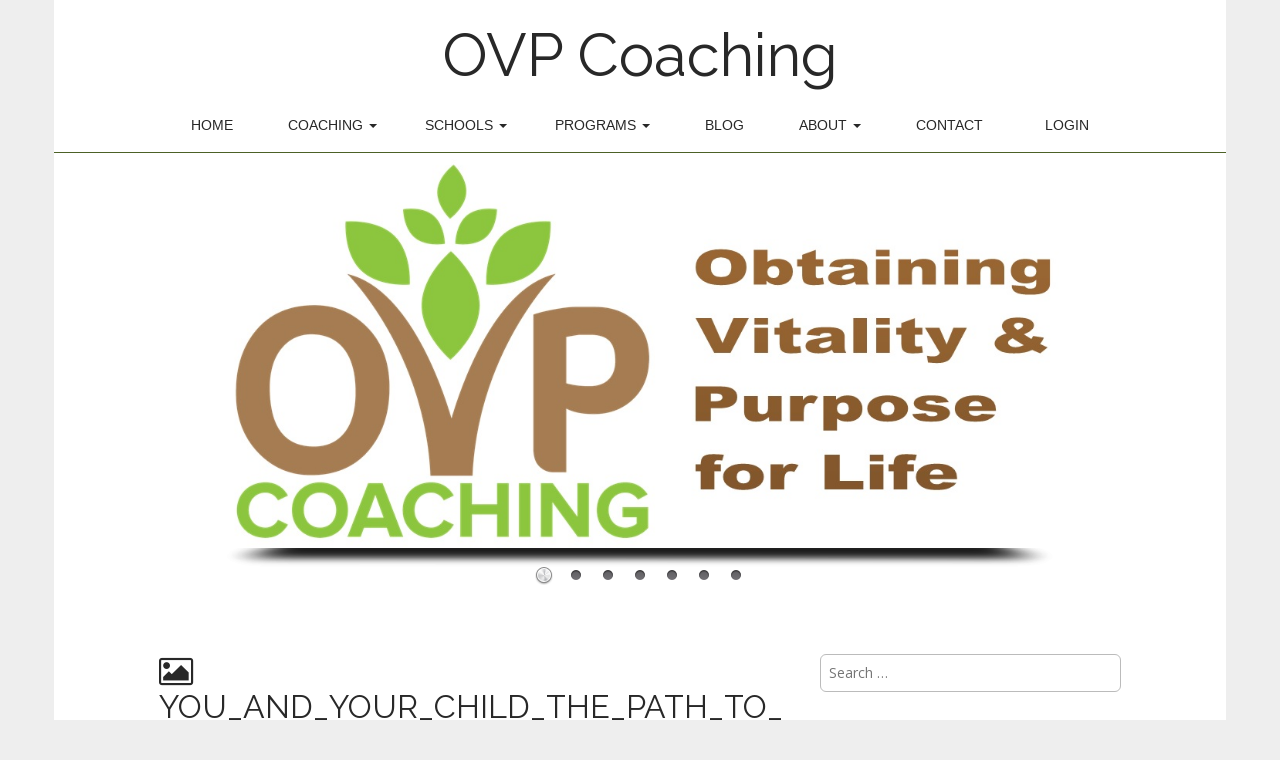

--- FILE ---
content_type: text/html; charset=UTF-8
request_url: https://www.ovpcoaching.co.uk/top-10-study-tips/you_and_your_child_the_path_to_success-thumb-2/
body_size: 72456
content:
<!DOCTYPE html>
<html lang="en-GB">
<head>
	<meta charset="UTF-8" />
	<meta name="viewport" content="width=device-width, initial-scale=1.0">
	<link rel="profile" href="https://gmpg.org/xfn/11" />
	<link rel="pingback" href="https://www.ovpcoaching.co.uk/xmlrpc.php" />
	<meta name='robots' content='index, follow, max-image-preview:large, max-snippet:-1, max-video-preview:-1' />
<meta name="dlm-version" content="5.1.6">
	<!-- This site is optimized with the Yoast SEO plugin v25.0 - https://yoast.com/wordpress/plugins/seo/ -->
	<title>YOU_AND_YOUR_CHILD_THE_PATH_TO_SUCCESS - thumb - OVP Coaching</title>
	<link rel="canonical" href="https://www.ovpcoaching.co.uk/top-10-study-tips/you_and_your_child_the_path_to_success-thumb-2/" />
	<script type="application/ld+json" class="yoast-schema-graph">{"@context":"https://schema.org","@graph":[{"@type":"WebPage","@id":"https://www.ovpcoaching.co.uk/top-10-study-tips/you_and_your_child_the_path_to_success-thumb-2/","url":"https://www.ovpcoaching.co.uk/top-10-study-tips/you_and_your_child_the_path_to_success-thumb-2/","name":"YOU_AND_YOUR_CHILD_THE_PATH_TO_SUCCESS - thumb - OVP Coaching","isPartOf":{"@id":"https://www.ovpcoaching.co.uk/#website"},"primaryImageOfPage":{"@id":"https://www.ovpcoaching.co.uk/top-10-study-tips/you_and_your_child_the_path_to_success-thumb-2/#primaryimage"},"image":{"@id":"https://www.ovpcoaching.co.uk/top-10-study-tips/you_and_your_child_the_path_to_success-thumb-2/#primaryimage"},"thumbnailUrl":"https://www.ovpcoaching.co.uk/wp-content/uploads/2015/04/YOU_AND_YOUR_CHILD_THE_PATH_TO_SUCCESS-thumb2.jpg","datePublished":"2015-04-30T12:29:26+00:00","breadcrumb":{"@id":"https://www.ovpcoaching.co.uk/top-10-study-tips/you_and_your_child_the_path_to_success-thumb-2/#breadcrumb"},"inLanguage":"en-GB","potentialAction":[{"@type":"ReadAction","target":["https://www.ovpcoaching.co.uk/top-10-study-tips/you_and_your_child_the_path_to_success-thumb-2/"]}]},{"@type":"ImageObject","inLanguage":"en-GB","@id":"https://www.ovpcoaching.co.uk/top-10-study-tips/you_and_your_child_the_path_to_success-thumb-2/#primaryimage","url":"https://www.ovpcoaching.co.uk/wp-content/uploads/2015/04/YOU_AND_YOUR_CHILD_THE_PATH_TO_SUCCESS-thumb2.jpg","contentUrl":"https://www.ovpcoaching.co.uk/wp-content/uploads/2015/04/YOU_AND_YOUR_CHILD_THE_PATH_TO_SUCCESS-thumb2.jpg","width":313,"height":500},{"@type":"BreadcrumbList","@id":"https://www.ovpcoaching.co.uk/top-10-study-tips/you_and_your_child_the_path_to_success-thumb-2/#breadcrumb","itemListElement":[{"@type":"ListItem","position":1,"name":"Home","item":"https://www.ovpcoaching.co.uk/"},{"@type":"ListItem","position":2,"name":"Top 10 study tips","item":"https://www.ovpcoaching.co.uk/top-10-study-tips/"},{"@type":"ListItem","position":3,"name":"YOU_AND_YOUR_CHILD_THE_PATH_TO_SUCCESS &#8211; thumb"}]},{"@type":"WebSite","@id":"https://www.ovpcoaching.co.uk/#website","url":"https://www.ovpcoaching.co.uk/","name":"OVP Coaching","description":"","potentialAction":[{"@type":"SearchAction","target":{"@type":"EntryPoint","urlTemplate":"https://www.ovpcoaching.co.uk/?s={search_term_string}"},"query-input":{"@type":"PropertyValueSpecification","valueRequired":true,"valueName":"search_term_string"}}],"inLanguage":"en-GB"}]}</script>
	<!-- / Yoast SEO plugin. -->


<link rel='dns-prefetch' href='//fonts.googleapis.com' />
<link rel="alternate" type="application/rss+xml" title="OVP Coaching &raquo; Feed" href="https://www.ovpcoaching.co.uk/feed/" />
<link rel="alternate" type="application/rss+xml" title="OVP Coaching &raquo; Comments Feed" href="https://www.ovpcoaching.co.uk/comments/feed/" />
<link rel="alternate" type="application/rss+xml" title="OVP Coaching &raquo; YOU_AND_YOUR_CHILD_THE_PATH_TO_SUCCESS &#8211; thumb Comments Feed" href="https://www.ovpcoaching.co.uk/top-10-study-tips/you_and_your_child_the_path_to_success-thumb-2/feed/" />
<script type="text/javascript">
/* <![CDATA[ */
window._wpemojiSettings = {"baseUrl":"https:\/\/s.w.org\/images\/core\/emoji\/15.0.3\/72x72\/","ext":".png","svgUrl":"https:\/\/s.w.org\/images\/core\/emoji\/15.0.3\/svg\/","svgExt":".svg","source":{"concatemoji":"https:\/\/www.ovpcoaching.co.uk\/wp-includes\/js\/wp-emoji-release.min.js?ver=7c612f3a029c23edb1a667738c24214c"}};
/*! This file is auto-generated */
!function(i,n){var o,s,e;function c(e){try{var t={supportTests:e,timestamp:(new Date).valueOf()};sessionStorage.setItem(o,JSON.stringify(t))}catch(e){}}function p(e,t,n){e.clearRect(0,0,e.canvas.width,e.canvas.height),e.fillText(t,0,0);var t=new Uint32Array(e.getImageData(0,0,e.canvas.width,e.canvas.height).data),r=(e.clearRect(0,0,e.canvas.width,e.canvas.height),e.fillText(n,0,0),new Uint32Array(e.getImageData(0,0,e.canvas.width,e.canvas.height).data));return t.every(function(e,t){return e===r[t]})}function u(e,t,n){switch(t){case"flag":return n(e,"\ud83c\udff3\ufe0f\u200d\u26a7\ufe0f","\ud83c\udff3\ufe0f\u200b\u26a7\ufe0f")?!1:!n(e,"\ud83c\uddfa\ud83c\uddf3","\ud83c\uddfa\u200b\ud83c\uddf3")&&!n(e,"\ud83c\udff4\udb40\udc67\udb40\udc62\udb40\udc65\udb40\udc6e\udb40\udc67\udb40\udc7f","\ud83c\udff4\u200b\udb40\udc67\u200b\udb40\udc62\u200b\udb40\udc65\u200b\udb40\udc6e\u200b\udb40\udc67\u200b\udb40\udc7f");case"emoji":return!n(e,"\ud83d\udc26\u200d\u2b1b","\ud83d\udc26\u200b\u2b1b")}return!1}function f(e,t,n){var r="undefined"!=typeof WorkerGlobalScope&&self instanceof WorkerGlobalScope?new OffscreenCanvas(300,150):i.createElement("canvas"),a=r.getContext("2d",{willReadFrequently:!0}),o=(a.textBaseline="top",a.font="600 32px Arial",{});return e.forEach(function(e){o[e]=t(a,e,n)}),o}function t(e){var t=i.createElement("script");t.src=e,t.defer=!0,i.head.appendChild(t)}"undefined"!=typeof Promise&&(o="wpEmojiSettingsSupports",s=["flag","emoji"],n.supports={everything:!0,everythingExceptFlag:!0},e=new Promise(function(e){i.addEventListener("DOMContentLoaded",e,{once:!0})}),new Promise(function(t){var n=function(){try{var e=JSON.parse(sessionStorage.getItem(o));if("object"==typeof e&&"number"==typeof e.timestamp&&(new Date).valueOf()<e.timestamp+604800&&"object"==typeof e.supportTests)return e.supportTests}catch(e){}return null}();if(!n){if("undefined"!=typeof Worker&&"undefined"!=typeof OffscreenCanvas&&"undefined"!=typeof URL&&URL.createObjectURL&&"undefined"!=typeof Blob)try{var e="postMessage("+f.toString()+"("+[JSON.stringify(s),u.toString(),p.toString()].join(",")+"));",r=new Blob([e],{type:"text/javascript"}),a=new Worker(URL.createObjectURL(r),{name:"wpTestEmojiSupports"});return void(a.onmessage=function(e){c(n=e.data),a.terminate(),t(n)})}catch(e){}c(n=f(s,u,p))}t(n)}).then(function(e){for(var t in e)n.supports[t]=e[t],n.supports.everything=n.supports.everything&&n.supports[t],"flag"!==t&&(n.supports.everythingExceptFlag=n.supports.everythingExceptFlag&&n.supports[t]);n.supports.everythingExceptFlag=n.supports.everythingExceptFlag&&!n.supports.flag,n.DOMReady=!1,n.readyCallback=function(){n.DOMReady=!0}}).then(function(){return e}).then(function(){var e;n.supports.everything||(n.readyCallback(),(e=n.source||{}).concatemoji?t(e.concatemoji):e.wpemoji&&e.twemoji&&(t(e.twemoji),t(e.wpemoji)))}))}((window,document),window._wpemojiSettings);
/* ]]> */
</script>
<style id='wp-emoji-styles-inline-css' type='text/css'>

	img.wp-smiley, img.emoji {
		display: inline !important;
		border: none !important;
		box-shadow: none !important;
		height: 1em !important;
		width: 1em !important;
		margin: 0 0.07em !important;
		vertical-align: -0.1em !important;
		background: none !important;
		padding: 0 !important;
	}
</style>
<link rel='stylesheet' id='wp-block-library-css' href='https://www.ovpcoaching.co.uk/wp-includes/css/dist/block-library/style.min.css?ver=7c612f3a029c23edb1a667738c24214c' type='text/css' media='all' />
<style id='wppb-edit-profile-style-inline-css' type='text/css'>


</style>
<style id='wppb-login-style-inline-css' type='text/css'>


</style>
<style id='wppb-recover-password-style-inline-css' type='text/css'>


</style>
<style id='wppb-register-style-inline-css' type='text/css'>


</style>
<style id='classic-theme-styles-inline-css' type='text/css'>
/*! This file is auto-generated */
.wp-block-button__link{color:#fff;background-color:#32373c;border-radius:9999px;box-shadow:none;text-decoration:none;padding:calc(.667em + 2px) calc(1.333em + 2px);font-size:1.125em}.wp-block-file__button{background:#32373c;color:#fff;text-decoration:none}
</style>
<style id='global-styles-inline-css' type='text/css'>
:root{--wp--preset--aspect-ratio--square: 1;--wp--preset--aspect-ratio--4-3: 4/3;--wp--preset--aspect-ratio--3-4: 3/4;--wp--preset--aspect-ratio--3-2: 3/2;--wp--preset--aspect-ratio--2-3: 2/3;--wp--preset--aspect-ratio--16-9: 16/9;--wp--preset--aspect-ratio--9-16: 9/16;--wp--preset--color--black: #000000;--wp--preset--color--cyan-bluish-gray: #abb8c3;--wp--preset--color--white: #ffffff;--wp--preset--color--pale-pink: #f78da7;--wp--preset--color--vivid-red: #cf2e2e;--wp--preset--color--luminous-vivid-orange: #ff6900;--wp--preset--color--luminous-vivid-amber: #fcb900;--wp--preset--color--light-green-cyan: #7bdcb5;--wp--preset--color--vivid-green-cyan: #00d084;--wp--preset--color--pale-cyan-blue: #8ed1fc;--wp--preset--color--vivid-cyan-blue: #0693e3;--wp--preset--color--vivid-purple: #9b51e0;--wp--preset--gradient--vivid-cyan-blue-to-vivid-purple: linear-gradient(135deg,rgba(6,147,227,1) 0%,rgb(155,81,224) 100%);--wp--preset--gradient--light-green-cyan-to-vivid-green-cyan: linear-gradient(135deg,rgb(122,220,180) 0%,rgb(0,208,130) 100%);--wp--preset--gradient--luminous-vivid-amber-to-luminous-vivid-orange: linear-gradient(135deg,rgba(252,185,0,1) 0%,rgba(255,105,0,1) 100%);--wp--preset--gradient--luminous-vivid-orange-to-vivid-red: linear-gradient(135deg,rgba(255,105,0,1) 0%,rgb(207,46,46) 100%);--wp--preset--gradient--very-light-gray-to-cyan-bluish-gray: linear-gradient(135deg,rgb(238,238,238) 0%,rgb(169,184,195) 100%);--wp--preset--gradient--cool-to-warm-spectrum: linear-gradient(135deg,rgb(74,234,220) 0%,rgb(151,120,209) 20%,rgb(207,42,186) 40%,rgb(238,44,130) 60%,rgb(251,105,98) 80%,rgb(254,248,76) 100%);--wp--preset--gradient--blush-light-purple: linear-gradient(135deg,rgb(255,206,236) 0%,rgb(152,150,240) 100%);--wp--preset--gradient--blush-bordeaux: linear-gradient(135deg,rgb(254,205,165) 0%,rgb(254,45,45) 50%,rgb(107,0,62) 100%);--wp--preset--gradient--luminous-dusk: linear-gradient(135deg,rgb(255,203,112) 0%,rgb(199,81,192) 50%,rgb(65,88,208) 100%);--wp--preset--gradient--pale-ocean: linear-gradient(135deg,rgb(255,245,203) 0%,rgb(182,227,212) 50%,rgb(51,167,181) 100%);--wp--preset--gradient--electric-grass: linear-gradient(135deg,rgb(202,248,128) 0%,rgb(113,206,126) 100%);--wp--preset--gradient--midnight: linear-gradient(135deg,rgb(2,3,129) 0%,rgb(40,116,252) 100%);--wp--preset--font-size--small: 13px;--wp--preset--font-size--medium: 20px;--wp--preset--font-size--large: 36px;--wp--preset--font-size--x-large: 42px;--wp--preset--spacing--20: 0.44rem;--wp--preset--spacing--30: 0.67rem;--wp--preset--spacing--40: 1rem;--wp--preset--spacing--50: 1.5rem;--wp--preset--spacing--60: 2.25rem;--wp--preset--spacing--70: 3.38rem;--wp--preset--spacing--80: 5.06rem;--wp--preset--shadow--natural: 6px 6px 9px rgba(0, 0, 0, 0.2);--wp--preset--shadow--deep: 12px 12px 50px rgba(0, 0, 0, 0.4);--wp--preset--shadow--sharp: 6px 6px 0px rgba(0, 0, 0, 0.2);--wp--preset--shadow--outlined: 6px 6px 0px -3px rgba(255, 255, 255, 1), 6px 6px rgba(0, 0, 0, 1);--wp--preset--shadow--crisp: 6px 6px 0px rgba(0, 0, 0, 1);}:where(.is-layout-flex){gap: 0.5em;}:where(.is-layout-grid){gap: 0.5em;}body .is-layout-flex{display: flex;}.is-layout-flex{flex-wrap: wrap;align-items: center;}.is-layout-flex > :is(*, div){margin: 0;}body .is-layout-grid{display: grid;}.is-layout-grid > :is(*, div){margin: 0;}:where(.wp-block-columns.is-layout-flex){gap: 2em;}:where(.wp-block-columns.is-layout-grid){gap: 2em;}:where(.wp-block-post-template.is-layout-flex){gap: 1.25em;}:where(.wp-block-post-template.is-layout-grid){gap: 1.25em;}.has-black-color{color: var(--wp--preset--color--black) !important;}.has-cyan-bluish-gray-color{color: var(--wp--preset--color--cyan-bluish-gray) !important;}.has-white-color{color: var(--wp--preset--color--white) !important;}.has-pale-pink-color{color: var(--wp--preset--color--pale-pink) !important;}.has-vivid-red-color{color: var(--wp--preset--color--vivid-red) !important;}.has-luminous-vivid-orange-color{color: var(--wp--preset--color--luminous-vivid-orange) !important;}.has-luminous-vivid-amber-color{color: var(--wp--preset--color--luminous-vivid-amber) !important;}.has-light-green-cyan-color{color: var(--wp--preset--color--light-green-cyan) !important;}.has-vivid-green-cyan-color{color: var(--wp--preset--color--vivid-green-cyan) !important;}.has-pale-cyan-blue-color{color: var(--wp--preset--color--pale-cyan-blue) !important;}.has-vivid-cyan-blue-color{color: var(--wp--preset--color--vivid-cyan-blue) !important;}.has-vivid-purple-color{color: var(--wp--preset--color--vivid-purple) !important;}.has-black-background-color{background-color: var(--wp--preset--color--black) !important;}.has-cyan-bluish-gray-background-color{background-color: var(--wp--preset--color--cyan-bluish-gray) !important;}.has-white-background-color{background-color: var(--wp--preset--color--white) !important;}.has-pale-pink-background-color{background-color: var(--wp--preset--color--pale-pink) !important;}.has-vivid-red-background-color{background-color: var(--wp--preset--color--vivid-red) !important;}.has-luminous-vivid-orange-background-color{background-color: var(--wp--preset--color--luminous-vivid-orange) !important;}.has-luminous-vivid-amber-background-color{background-color: var(--wp--preset--color--luminous-vivid-amber) !important;}.has-light-green-cyan-background-color{background-color: var(--wp--preset--color--light-green-cyan) !important;}.has-vivid-green-cyan-background-color{background-color: var(--wp--preset--color--vivid-green-cyan) !important;}.has-pale-cyan-blue-background-color{background-color: var(--wp--preset--color--pale-cyan-blue) !important;}.has-vivid-cyan-blue-background-color{background-color: var(--wp--preset--color--vivid-cyan-blue) !important;}.has-vivid-purple-background-color{background-color: var(--wp--preset--color--vivid-purple) !important;}.has-black-border-color{border-color: var(--wp--preset--color--black) !important;}.has-cyan-bluish-gray-border-color{border-color: var(--wp--preset--color--cyan-bluish-gray) !important;}.has-white-border-color{border-color: var(--wp--preset--color--white) !important;}.has-pale-pink-border-color{border-color: var(--wp--preset--color--pale-pink) !important;}.has-vivid-red-border-color{border-color: var(--wp--preset--color--vivid-red) !important;}.has-luminous-vivid-orange-border-color{border-color: var(--wp--preset--color--luminous-vivid-orange) !important;}.has-luminous-vivid-amber-border-color{border-color: var(--wp--preset--color--luminous-vivid-amber) !important;}.has-light-green-cyan-border-color{border-color: var(--wp--preset--color--light-green-cyan) !important;}.has-vivid-green-cyan-border-color{border-color: var(--wp--preset--color--vivid-green-cyan) !important;}.has-pale-cyan-blue-border-color{border-color: var(--wp--preset--color--pale-cyan-blue) !important;}.has-vivid-cyan-blue-border-color{border-color: var(--wp--preset--color--vivid-cyan-blue) !important;}.has-vivid-purple-border-color{border-color: var(--wp--preset--color--vivid-purple) !important;}.has-vivid-cyan-blue-to-vivid-purple-gradient-background{background: var(--wp--preset--gradient--vivid-cyan-blue-to-vivid-purple) !important;}.has-light-green-cyan-to-vivid-green-cyan-gradient-background{background: var(--wp--preset--gradient--light-green-cyan-to-vivid-green-cyan) !important;}.has-luminous-vivid-amber-to-luminous-vivid-orange-gradient-background{background: var(--wp--preset--gradient--luminous-vivid-amber-to-luminous-vivid-orange) !important;}.has-luminous-vivid-orange-to-vivid-red-gradient-background{background: var(--wp--preset--gradient--luminous-vivid-orange-to-vivid-red) !important;}.has-very-light-gray-to-cyan-bluish-gray-gradient-background{background: var(--wp--preset--gradient--very-light-gray-to-cyan-bluish-gray) !important;}.has-cool-to-warm-spectrum-gradient-background{background: var(--wp--preset--gradient--cool-to-warm-spectrum) !important;}.has-blush-light-purple-gradient-background{background: var(--wp--preset--gradient--blush-light-purple) !important;}.has-blush-bordeaux-gradient-background{background: var(--wp--preset--gradient--blush-bordeaux) !important;}.has-luminous-dusk-gradient-background{background: var(--wp--preset--gradient--luminous-dusk) !important;}.has-pale-ocean-gradient-background{background: var(--wp--preset--gradient--pale-ocean) !important;}.has-electric-grass-gradient-background{background: var(--wp--preset--gradient--electric-grass) !important;}.has-midnight-gradient-background{background: var(--wp--preset--gradient--midnight) !important;}.has-small-font-size{font-size: var(--wp--preset--font-size--small) !important;}.has-medium-font-size{font-size: var(--wp--preset--font-size--medium) !important;}.has-large-font-size{font-size: var(--wp--preset--font-size--large) !important;}.has-x-large-font-size{font-size: var(--wp--preset--font-size--x-large) !important;}
:where(.wp-block-post-template.is-layout-flex){gap: 1.25em;}:where(.wp-block-post-template.is-layout-grid){gap: 1.25em;}
:where(.wp-block-columns.is-layout-flex){gap: 2em;}:where(.wp-block-columns.is-layout-grid){gap: 2em;}
:root :where(.wp-block-pullquote){font-size: 1.5em;line-height: 1.6;}
</style>
<link rel='stylesheet' id='cpsh-shortcodes-css' href='https://www.ovpcoaching.co.uk/wp-content/plugins/column-shortcodes//assets/css/shortcodes.css?ver=1.0.1' type='text/css' media='all' />
<link rel='stylesheet' id='contact-form-7-css' href='https://www.ovpcoaching.co.uk/wp-content/plugins/contact-form-7/includes/css/styles.css?ver=6.0.6' type='text/css' media='all' />
<link rel='stylesheet' id='fontawesome-css' href='https://www.ovpcoaching.co.uk/wp-content/plugins/olevmedia-shortcodes/assets/css/font-awesome.min.css?ver=7c612f3a029c23edb1a667738c24214c' type='text/css' media='all' />
<link rel='stylesheet' id='omsc-shortcodes-css' href='https://www.ovpcoaching.co.uk/wp-content/plugins/olevmedia-shortcodes/assets/css/shortcodes.css?ver=7c612f3a029c23edb1a667738c24214c' type='text/css' media='all' />
<link rel='stylesheet' id='omsc-shortcodes-tablet-css' href='https://www.ovpcoaching.co.uk/wp-content/plugins/olevmedia-shortcodes/assets/css/shortcodes-tablet.css?ver=7c612f3a029c23edb1a667738c24214c' type='text/css' media='screen and (min-width: 768px) and (max-width: 959px)' />
<link rel='stylesheet' id='omsc-shortcodes-mobile-css' href='https://www.ovpcoaching.co.uk/wp-content/plugins/olevmedia-shortcodes/assets/css/shortcodes-mobile.css?ver=7c612f3a029c23edb1a667738c24214c' type='text/css' media='screen and (max-width: 767px)' />
<link rel='stylesheet' id='learndash_quiz_front_css-css' href='//www.ovpcoaching.co.uk/wp-content/plugins/sfwd-lms/themes/legacy/templates/learndash_quiz_front.min.css?ver=4.3.1.1' type='text/css' media='all' />
<link rel='stylesheet' id='jquery-dropdown-css-css' href='//www.ovpcoaching.co.uk/wp-content/plugins/sfwd-lms/assets/css/jquery.dropdown.min.css?ver=4.3.1.1' type='text/css' media='all' />
<link rel='stylesheet' id='learndash_lesson_video-css' href='//www.ovpcoaching.co.uk/wp-content/plugins/sfwd-lms/themes/legacy/templates/learndash_lesson_video.min.css?ver=4.3.1.1' type='text/css' media='all' />
<link rel='stylesheet' id='wphimgs_slidercss-css' href='https://www.ovpcoaching.co.uk/wp-content/plugins/sp-header-image-slider/css/jquery.bxslider.css?ver=1.3.1' type='text/css' media='all' />
<link rel='stylesheet' id='uncannyowl-learndash-toolkit-free-css' href='https://www.ovpcoaching.co.uk/wp-content/plugins/uncanny-learndash-toolkit/src/assets/frontend/dist/bundle.min.css?ver=3.7.0.2' type='text/css' media='all' />
<link rel='stylesheet' id='wonderplugin-slider-css-css' href='https://www.ovpcoaching.co.uk/wp-content/plugins/wonderplugin-slider-lite/engine/wonderpluginsliderengine.css?ver=14.5' type='text/css' media='all' />
<link rel='stylesheet' id='wpsc-style-css' href='https://www.ovpcoaching.co.uk/wp-content/plugins/wordpress-simple-paypal-shopping-cart/assets/wpsc-front-end-styles.css?ver=5.2.4' type='text/css' media='all' />
<link rel='stylesheet' id='theme_stylesheet-css' href='https://www.ovpcoaching.co.uk/wp-content/themes/matheson/style.css?ver=7c612f3a029c23edb1a667738c24214c' type='text/css' media='all' />
<link rel='stylesheet' id='google_fonts-css' href='//fonts.googleapis.com/css?family=Raleway|Open+Sans:400,400italic,700,700italic' type='text/css' media='all' />
<link rel='stylesheet' id='font_awesome-css' href='https://www.ovpcoaching.co.uk/wp-content/themes/matheson/library/css/font-awesome.css?ver=4.7.0' type='text/css' media='all' />
<link rel='stylesheet' id='learndash-front-css' href='//www.ovpcoaching.co.uk/wp-content/plugins/sfwd-lms/themes/ld30/assets/css/learndash.min.css?ver=4.3.1.1' type='text/css' media='all' />
<style id='learndash-front-inline-css' type='text/css'>
		.learndash-wrapper .ld-item-list .ld-item-list-item.ld-is-next,
		.learndash-wrapper .wpProQuiz_content .wpProQuiz_questionListItem label:focus-within {
			border-color: #578e2a;
		}

		/*
		.learndash-wrapper a:not(.ld-button):not(#quiz_continue_link):not(.ld-focus-menu-link):not(.btn-blue):not(#quiz_continue_link):not(.ld-js-register-account):not(#ld-focus-mode-course-heading):not(#btn-join):not(.ld-item-name):not(.ld-table-list-item-preview):not(.ld-lesson-item-preview-heading),
		 */

		.learndash-wrapper .ld-breadcrumbs a,
		.learndash-wrapper .ld-lesson-item.ld-is-current-lesson .ld-lesson-item-preview-heading,
		.learndash-wrapper .ld-lesson-item.ld-is-current-lesson .ld-lesson-title,
		.learndash-wrapper .ld-primary-color-hover:hover,
		.learndash-wrapper .ld-primary-color,
		.learndash-wrapper .ld-primary-color-hover:hover,
		.learndash-wrapper .ld-primary-color,
		.learndash-wrapper .ld-tabs .ld-tabs-navigation .ld-tab.ld-active,
		.learndash-wrapper .ld-button.ld-button-transparent,
		.learndash-wrapper .ld-button.ld-button-reverse,
		.learndash-wrapper .ld-icon-certificate,
		.learndash-wrapper .ld-login-modal .ld-login-modal-login .ld-modal-heading,
		#wpProQuiz_user_content a,
		.learndash-wrapper .ld-item-list .ld-item-list-item a.ld-item-name:hover,
		.learndash-wrapper .ld-focus-comments__heading-actions .ld-expand-button,
		.learndash-wrapper .ld-focus-comments__heading a,
		.learndash-wrapper .ld-focus-comments .comment-respond a,
		.learndash-wrapper .ld-focus-comment .ld-comment-reply a.comment-reply-link:hover,
		.learndash-wrapper .ld-expand-button.ld-button-alternate {
			color: #578e2a !important;
		}

		.learndash-wrapper .ld-focus-comment.bypostauthor>.ld-comment-wrapper,
		.learndash-wrapper .ld-focus-comment.role-group_leader>.ld-comment-wrapper,
		.learndash-wrapper .ld-focus-comment.role-administrator>.ld-comment-wrapper {
			background-color:rgba(87, 142, 42, 0.03) !important;
		}


		.learndash-wrapper .ld-primary-background,
		.learndash-wrapper .ld-tabs .ld-tabs-navigation .ld-tab.ld-active:after {
			background: #578e2a !important;
		}



		.learndash-wrapper .ld-course-navigation .ld-lesson-item.ld-is-current-lesson .ld-status-incomplete,
		.learndash-wrapper .ld-focus-comment.bypostauthor:not(.ptype-sfwd-assignment) >.ld-comment-wrapper>.ld-comment-avatar img,
		.learndash-wrapper .ld-focus-comment.role-group_leader>.ld-comment-wrapper>.ld-comment-avatar img,
		.learndash-wrapper .ld-focus-comment.role-administrator>.ld-comment-wrapper>.ld-comment-avatar img {
			border-color: #578e2a !important;
		}



		.learndash-wrapper .ld-loading::before {
			border-top:3px solid #578e2a !important;
		}

		.learndash-wrapper .ld-button:hover:not(.learndash-link-previous-incomplete):not(.ld-button-transparent),
		#learndash-tooltips .ld-tooltip:after,
		#learndash-tooltips .ld-tooltip,
		.learndash-wrapper .ld-primary-background,
		.learndash-wrapper .btn-join,
		.learndash-wrapper #btn-join,
		.learndash-wrapper .ld-button:not(.ld-button-reverse):not(.learndash-link-previous-incomplete):not(.ld-button-transparent),
		.learndash-wrapper .ld-expand-button,
		.learndash-wrapper .wpProQuiz_content .wpProQuiz_button:not(.wpProQuiz_button_reShowQuestion):not(.wpProQuiz_button_restartQuiz),
		.learndash-wrapper .wpProQuiz_content .wpProQuiz_button2,
		.learndash-wrapper .ld-focus .ld-focus-sidebar .ld-course-navigation-heading,
		.learndash-wrapper .ld-focus .ld-focus-sidebar .ld-focus-sidebar-trigger,
		.learndash-wrapper .ld-focus-comments .form-submit #submit,
		.learndash-wrapper .ld-login-modal input[type='submit'],
		.learndash-wrapper .ld-login-modal .ld-login-modal-register,
		.learndash-wrapper .wpProQuiz_content .wpProQuiz_certificate a.btn-blue,
		.learndash-wrapper .ld-focus .ld-focus-header .ld-user-menu .ld-user-menu-items a,
		#wpProQuiz_user_content table.wp-list-table thead th,
		#wpProQuiz_overlay_close,
		.learndash-wrapper .ld-expand-button.ld-button-alternate .ld-icon {
			background-color: #578e2a !important;
		}

		.learndash-wrapper .ld-focus .ld-focus-header .ld-user-menu .ld-user-menu-items:before {
			border-bottom-color: #578e2a !important;
		}

		.learndash-wrapper .ld-button.ld-button-transparent:hover {
			background: transparent !important;
		}

		.learndash-wrapper .ld-focus .ld-focus-header .sfwd-mark-complete .learndash_mark_complete_button,
		.learndash-wrapper .ld-focus .ld-focus-header #sfwd-mark-complete #learndash_mark_complete_button,
		.learndash-wrapper .ld-button.ld-button-transparent,
		.learndash-wrapper .ld-button.ld-button-alternate,
		.learndash-wrapper .ld-expand-button.ld-button-alternate {
			background-color:transparent !important;
		}

		.learndash-wrapper .ld-focus-header .ld-user-menu .ld-user-menu-items a,
		.learndash-wrapper .ld-button.ld-button-reverse:hover,
		.learndash-wrapper .ld-alert-success .ld-alert-icon.ld-icon-certificate,
		.learndash-wrapper .ld-alert-warning .ld-button:not(.learndash-link-previous-incomplete),
		.learndash-wrapper .ld-primary-background.ld-status {
			color:white !important;
		}

		.learndash-wrapper .ld-status.ld-status-unlocked {
			background-color: rgba(87,142,42,0.2) !important;
			color: #578e2a !important;
		}

		.learndash-wrapper .wpProQuiz_content .wpProQuiz_addToplist {
			background-color: rgba(87,142,42,0.1) !important;
			border: 1px solid #578e2a !important;
		}

		.learndash-wrapper .wpProQuiz_content .wpProQuiz_toplistTable th {
			background: #578e2a !important;
		}

		.learndash-wrapper .wpProQuiz_content .wpProQuiz_toplistTrOdd {
			background-color: rgba(87,142,42,0.1) !important;
		}

		.learndash-wrapper .wpProQuiz_content .wpProQuiz_reviewDiv li.wpProQuiz_reviewQuestionTarget {
			background-color: #578e2a !important;
		}
		.learndash-wrapper .wpProQuiz_content .wpProQuiz_time_limit .wpProQuiz_progress {
			background-color: #578e2a !important;
		}
		
		.learndash-wrapper #quiz_continue_link,
		.learndash-wrapper .ld-secondary-background,
		.learndash-wrapper .learndash_mark_complete_button,
		.learndash-wrapper #learndash_mark_complete_button,
		.learndash-wrapper .ld-status-complete,
		.learndash-wrapper .ld-alert-success .ld-button,
		.learndash-wrapper .ld-alert-success .ld-alert-icon {
			background-color: #000000 !important;
		}

		.learndash-wrapper .wpProQuiz_content a#quiz_continue_link {
			background-color: #000000 !important;
		}

		.learndash-wrapper .course_progress .sending_progress_bar {
			background: #000000 !important;
		}

		.learndash-wrapper .wpProQuiz_content .wpProQuiz_button_reShowQuestion:hover, .learndash-wrapper .wpProQuiz_content .wpProQuiz_button_restartQuiz:hover {
			background-color: #000000 !important;
			opacity: 0.75;
		}

		.learndash-wrapper .ld-secondary-color-hover:hover,
		.learndash-wrapper .ld-secondary-color,
		.learndash-wrapper .ld-focus .ld-focus-header .sfwd-mark-complete .learndash_mark_complete_button,
		.learndash-wrapper .ld-focus .ld-focus-header #sfwd-mark-complete #learndash_mark_complete_button,
		.learndash-wrapper .ld-focus .ld-focus-header .sfwd-mark-complete:after {
			color: #000000 !important;
		}

		.learndash-wrapper .ld-secondary-in-progress-icon {
			border-left-color: #000000 !important;
			border-top-color: #000000 !important;
		}

		.learndash-wrapper .ld-alert-success {
			border-color: #000000;
			background-color: transparent !important;
			color: #000000;
		}

		.learndash-wrapper .wpProQuiz_content .wpProQuiz_reviewQuestion li.wpProQuiz_reviewQuestionSolved,
		.learndash-wrapper .wpProQuiz_content .wpProQuiz_box li.wpProQuiz_reviewQuestionSolved {
			background-color: #000000 !important;
		}

		.learndash-wrapper .wpProQuiz_content  .wpProQuiz_reviewLegend span.wpProQuiz_reviewColor_Answer {
			background-color: #000000 !important;
		}

		
		.learndash-wrapper .ld-alert-warning {
			background-color:transparent;
		}

		.learndash-wrapper .ld-status-waiting,
		.learndash-wrapper .ld-alert-warning .ld-alert-icon {
			background-color: #dd3333 !important;
		}

		.learndash-wrapper .ld-tertiary-color-hover:hover,
		.learndash-wrapper .ld-tertiary-color,
		.learndash-wrapper .ld-alert-warning {
			color: #dd3333 !important;
		}

		.learndash-wrapper .ld-tertiary-background {
			background-color: #dd3333 !important;
		}

		.learndash-wrapper .ld-alert-warning {
			border-color: #dd3333 !important;
		}

		.learndash-wrapper .ld-tertiary-background,
		.learndash-wrapper .ld-alert-warning .ld-alert-icon {
			color:white !important;
		}

		.learndash-wrapper .wpProQuiz_content .wpProQuiz_reviewQuestion li.wpProQuiz_reviewQuestionReview,
		.learndash-wrapper .wpProQuiz_content .wpProQuiz_box li.wpProQuiz_reviewQuestionReview {
			background-color: #dd3333 !important;
		}

		.learndash-wrapper .wpProQuiz_content  .wpProQuiz_reviewLegend span.wpProQuiz_reviewColor_Review {
			background-color: #dd3333 !important;
		}

		
</style>
<link rel='stylesheet' id='wppb_stylesheet-css' href='https://www.ovpcoaching.co.uk/wp-content/plugins/profile-builder/assets/css/style-front-end.css?ver=3.13.7' type='text/css' media='all' />
<script type="text/javascript" src="https://www.ovpcoaching.co.uk/wp-includes/js/jquery/jquery.min.js?ver=3.7.1" id="jquery-core-js"></script>
<script type="text/javascript" src="https://www.ovpcoaching.co.uk/wp-includes/js/jquery/jquery-migrate.min.js?ver=3.4.1" id="jquery-migrate-js"></script>
<script type="text/javascript" src="https://www.ovpcoaching.co.uk/wp-content/plugins/sp-header-image-slider/js/jquery.bxslider.min.js?ver=1.3.1" id="wpfcas_slick_jquery-js"></script>
<script type="text/javascript" id="uncannyowl-learndash-toolkit-free-js-extra">
/* <![CDATA[ */
var UncannyToolkit = {"ajax":{"url":"https:\/\/www.ovpcoaching.co.uk\/wp-admin\/admin-ajax.php","nonce":"d49c5efca6"},"integrity":{"shouldPreventConcurrentLogin":false},"i18n":{"dismiss":"Dismiss","preventConcurrentLogin":"Your account has exceeded maximum concurrent login number.","error":{"generic":"Something went wrong. Please, try again"}},"modals":[],"frontendLogin":{"hasAjaxEnabled":true,"currentPageIsLoginPage":false,"ui":{"showAnimationOnSubmit":true,"buttonDisabledOnSubmit":true},"i18n":{"checkReCaptcha":"Please verify that you are not a robot."}}};
/* ]]> */
</script>
<script type="text/javascript" src="https://www.ovpcoaching.co.uk/wp-content/plugins/uncanny-learndash-toolkit/src/assets/frontend/dist/bundle.min.js?ver=3.7.0.2" id="uncannyowl-learndash-toolkit-free-js"></script>
<script type="text/javascript" src="https://www.ovpcoaching.co.uk/wp-content/plugins/wonderplugin-slider-lite/engine/wonderpluginsliderskins.js?ver=14.5" id="wonderplugin-slider-skins-script-js"></script>
<script type="text/javascript" src="https://www.ovpcoaching.co.uk/wp-content/plugins/wonderplugin-slider-lite/engine/wonderpluginslider.js?ver=14.5" id="wonderplugin-slider-script-js"></script>
<link rel="https://api.w.org/" href="https://www.ovpcoaching.co.uk/wp-json/" /><link rel="alternate" title="JSON" type="application/json" href="https://www.ovpcoaching.co.uk/wp-json/wp/v2/media/836" /><link rel="alternate" title="oEmbed (JSON)" type="application/json+oembed" href="https://www.ovpcoaching.co.uk/wp-json/oembed/1.0/embed?url=https%3A%2F%2Fwww.ovpcoaching.co.uk%2Ftop-10-study-tips%2Fyou_and_your_child_the_path_to_success-thumb-2%2F" />
<link rel="alternate" title="oEmbed (XML)" type="text/xml+oembed" href="https://www.ovpcoaching.co.uk/wp-json/oembed/1.0/embed?url=https%3A%2F%2Fwww.ovpcoaching.co.uk%2Ftop-10-study-tips%2Fyou_and_your_child_the_path_to_success-thumb-2%2F&#038;format=xml" />

<!-- WP Simple Shopping Cart plugin v5.2.4 - https://wordpress.org/plugins/wordpress-simple-paypal-shopping-cart/ -->
	<script type="text/javascript">
	function ReadForm (obj1, tst) {
	    // Read the user form
	    var i,j,pos;
	    val_total="";val_combo="";

	    for (i=0; i<obj1.length; i++)
	    {
	        // run entire form
	        obj = obj1.elements[i];           // a form element

	        if (obj.type == "select-one")
	        {   // just selects
	            if (obj.name == "quantity" ||
	                obj.name == "amount") continue;
		        pos = obj.selectedIndex;        // which option selected
		        
		        const selected_option = obj.options[pos];
		        
		        val = selected_option?.value;   // selected value
		        if (selected_option?.getAttribute("data-display-text")){
                    val = selected_option?.getAttribute("data-display-text");
                }
		        
		        val_combo = val_combo + " (" + val + ")";
	        }
	    }
		// Now summarize everything we have processed above
		val_total = obj1.product_tmp.value + val_combo;
		obj1.wspsc_product.value = val_total;
	}
	</script>
    <style>
.boxed #page { max-width: 1172px; }
.container { max-width: 992px; }
</style>
	
<!-- Dynamic Widgets by QURL loaded - http://www.dynamic-widgets.com //-->
<!-- Tracking code easily added by NK Google Analytics -->
<!-- Global site tag (gtag.js) - Google Analytics --><script async src="https://www.googletagmanager.com/gtag/js?id=UA-54295123-1"></script><script>  window.dataLayer = window.dataLayer || [];  function gtag(){dataLayer.push(arguments);}  gtag('js', new Date());  gtag('config', 'UA-54295123-1');</script><link rel="icon" href="https://www.ovpcoaching.co.uk/wp-content/uploads/2017/11/cropped-OVPCoaching3d-32x32.jpg" sizes="32x32" />
<link rel="icon" href="https://www.ovpcoaching.co.uk/wp-content/uploads/2017/11/cropped-OVPCoaching3d-192x192.jpg" sizes="192x192" />
<link rel="apple-touch-icon" href="https://www.ovpcoaching.co.uk/wp-content/uploads/2017/11/cropped-OVPCoaching3d-180x180.jpg" />
<meta name="msapplication-TileImage" content="https://www.ovpcoaching.co.uk/wp-content/uploads/2017/11/cropped-OVPCoaching3d-270x270.jpg" />
		<style type="text/css" id="wp-custom-css">
			body, p, h1, h2, h3, h4, h5, h6, li {
	font-family: "Helvetica Neue", Helvetica, Arial, sans-serif;
}

p {
	margin: 0 0 1em;
}

li {
	margin-bottom: 0;
}

ul, ol {
	margin-bottom: 1em;
}

article {
	padding-top: 40px;
}

body.home article {
	padding-top: 0;
}

.basic a {
	color: #4c6126;
}

.basic a:hover,
.basic a:focus {
	color: #000;
}

.omsc-toggle-title {
	color: #282828;
	font-family: Raleway, sans-serif;
	font-weight: normal;
	font-size: 26px;
	padding: .2em 1em .2em 2.2em;
}

.omsc-toggle-title:after {
	top: .2em;
}

.omsc-toggle-inner {
	padding: 1em 1em .6em;
}

.omsc-responsive-box-video, .omsc-responsive-box-map {
	margin: 0;
}

#site-meta {
	margin: 20px 0;
}

h1.site-title a {
	background: url('https://www.ovpcoaching.co.uk/wp-content/uploads/2014/08/logo-70px.png') no-repeat right center;
	padding-right: 74px;
	font-size: 56px;
	font-weight: bold;
	color: #7aa637;
	text-shadow: -1px -1px 0 #4c6126, 1px -1px 0 #4c6126, -1px 1px 0 #4c6126, 1px 1px 0 #4c6126;
}

h1.site-title a:hover, h1.site-title a:focus {
	color: #7aa637;
}

.navbar {
	margin-bottom: 10px;
}

header#header {
	border-bottom: 1px solid #4c6126;
}

.home-jumbotron {
	padding: 10px 0 !important;
}

.jumbotron {
	margin: 0 -15px;
}

.home-jumbotron h1 {
	font-size: 28px;
}

.jumbotron p {
	font-size: 16px;
	color: #282828;
	line-height: 1.6;
}

#secondary, #tertiary {
	margin-top: 40px;
}

body.home #secondary, body.home #tertiary {
	margin-top: 0;
}

body.blog img.header-img {
	display: none;
}

#footer .credit-link {
	display: none;
}

#posts-pagination {
	padding: 0;
}

div#primary article h3 {
	font-size: 1.2em;
	font-weight: bold;
	font-family: "Helvetica Neue", Helvetica, Arial, sans-serif;
}

.nav-justified > li > a {
	padding-left: 10px;
	padding-right: 10px;
}

/* Section links */
#bavotasan_custom_text_widget-3 a,
#bavotasan_custom_text_widget-4 a,
#bavotasan_custom_text_widget-5 a {
	display: block;
	width: 100%;
	padding: 20px;
	background-color: #4c6126;
	color: #fff;
	text-align: center;
	border: 2px solid #000;
	font-size: .9em;
	font-weight: bold;
}

#bavotasan_custom_text_widget-3 a:hover,
#bavotasan_custom_text_widget-4 a:hover,
#bavotasan_custom_text_widget-5 a:hover,
#bavotasan_custom_text_widget-3 a:focus,
#bavotasan_custom_text_widget-4 a:focus,
#bavotasan_custom_text_widget-5 a:focus {
	background-color: #282828;
	text-decoration: none;
}

#bavotasan_custom_text_widget-3 a {
	background-color: #4c6126;
}

#bavotasan_custom_text_widget-4 a {
	background-color: #8abe42;
}

#bavotasan_custom_text_widget-5 a {
	background-color: #7ba537;
}

div#featured-img-id img {
	margin: 0 auto 30px;
	border: 2px solid #000;
	display: block;
}

/* Contact form */
span.wpcf7-form-control-wrap.your-message textarea {
	width: 620px;
}

/* Search results */
article.page div.entry-meta {
	display: none;
}

/* CTA */
div#primary article a.cta {
	display: inline-block;
	font-size: 1.2em;
	padding: .6em 1em;
	font-weight: bold;
	background-color: #C1DE9C;
	color: #282828;
	text-align: center;
	border: 2px solid #4c6126;
}

div#primary article a.cta:hover,
div#primary article a.cta:focus {
	background-color: #4c6126;
	text-decoration: none;
	color: #fff;
	border-color: #222;
}

/* Smartphones (portrait) ----------- */
@media only screen and (max-width : 620px) {
	span.wpcf7-form-control-wrap.your-message textarea {
		width: 100%;
	}
}

@media only screen and (max-width : 320px) {
	h1.site-title a {
		font-size: 40px;
		padding: 0;
		background-image: none;
	}
}

@media only screen and (max-width : 280px) {
	h1.site-title a {
		font-size: 30px;
	}
}

/* Utility classes */
.clear {
	clear: both;
}

.nomargins {
	margin: 0;
}

.defaultsize {
	max-width: initial;
	max-height: initial;
}		</style>
		<style id="sccss">/* Enter Your Custom CSS Here */
.site-branding { padding: 0; }</style></head>
<body data-rsssl=1 class="attachment attachment-template-default single single-attachment postid-836 attachmentid-836 attachment-jpeg boxed basic">

	<div id="page">

		<header id="header">
			<div class="container header-meta">
				<div id="site-meta">
										<div class="site-title" >
						<a href="https://www.ovpcoaching.co.uk" title="OVP Coaching" rel="home">OVP Coaching</a>
					</div>


					<div class="site-description">
											</div>
				</div>

				<button type="button" class="navbar-toggle" data-toggle="collapse" data-target=".navbar-collapse">
		          <i class="fa fa-bars"></i>
		        </button>
				<nav id="site-navigation" class="navbar" role="navigation">
					<h3 class="sr-only">Main menu</h3>
					<a class="sr-only" href="#primary" title="Skip to content">Skip to content</a>

					<div class="collapse navbar-collapse"><ul id="menu-menu-1" class="nav nav-justified"><li id="menu-item-14" class="menu-item menu-item-type-custom menu-item-object-custom menu-item-home menu-item-14"><a href="https://www.ovpcoaching.co.uk/">Home</a></li>
<li id="menu-item-15" class="menu-item menu-item-type-post_type menu-item-object-page menu-item-has-children dropdown menu-item-15"><a class="dropdown-toggle" data-toggle="dropdown" data-target="#" title="Who should have a coach?" href="https://www.ovpcoaching.co.uk/coaching/">Coaching <span class="caret"></span></a>
<ul class="dropdown-menu">
	<li id="menu-item-2655" class="menu-item menu-item-type-post_type menu-item-object-page menu-item-2655"><a href="https://www.ovpcoaching.co.uk/coaching/">Who should have a coach?</a></li>
	<li id="menu-item-66" class="menu-item menu-item-type-post_type menu-item-object-page menu-item-66"><a title="Life Coaching for Adults" href="https://www.ovpcoaching.co.uk/adult-life-coaching/">Adults</a></li>
	<li id="menu-item-67" class="menu-item menu-item-type-post_type menu-item-object-page menu-item-67"><a title="Life Coaching for Teens" href="https://www.ovpcoaching.co.uk/teen-life-coaching/">Teens</a></li>
	<li id="menu-item-2653" class="menu-item menu-item-type-post_type menu-item-object-page menu-item-2653"><a href="https://www.ovpcoaching.co.uk/leadership-coaching/">Leadership coaching</a></li>
</ul>
</li>
<li id="menu-item-2382" class="menu-item menu-item-type-post_type menu-item-object-page menu-item-has-children dropdown menu-item-2382"><a class="dropdown-toggle" data-toggle="dropdown" data-target="#" title="Schools" href="https://www.ovpcoaching.co.uk/schools/">Schools <span class="caret"></span></a>
<ul class="dropdown-menu">
	<li id="menu-item-2665" class="menu-item menu-item-type-post_type menu-item-object-page menu-item-2665"><a title="Coaching in Schools" href="https://www.ovpcoaching.co.uk/schools/">Coaching in Schools</a></li>
	<li id="menu-item-3823" class="menu-item menu-item-type-post_type menu-item-object-page menu-item-3823"><a href="https://www.ovpcoaching.co.uk/the-path-to/">The Path To…</a></li>
	<li id="menu-item-2993" class="menu-item menu-item-type-post_type menu-item-object-page menu-item-2993"><a href="https://www.ovpcoaching.co.uk/youthmax/">YouthMAX</a></li>
	<li id="menu-item-2814" class="menu-item menu-item-type-post_type menu-item-object-page menu-item-2814"><a href="https://www.ovpcoaching.co.uk/success-stories/">Success Stories</a></li>
	<li id="menu-item-2654" class="menu-item menu-item-type-post_type menu-item-object-page menu-item-2654"><a href="https://www.ovpcoaching.co.uk/teen-life-coaching/">Life Coaching for Teens</a></li>
</ul>
</li>
<li id="menu-item-1012" class="menu-item menu-item-type-post_type menu-item-object-page menu-item-has-children dropdown menu-item-1012"><a class="dropdown-toggle" data-toggle="dropdown" data-target="#" href="https://www.ovpcoaching.co.uk/resources/">Programs <span class="caret"></span></a>
<ul class="dropdown-menu">
	<li id="menu-item-7468" class="menu-item menu-item-type-post_type menu-item-object-page menu-item-7468"><a href="https://www.ovpcoaching.co.uk/courses/">Online Programs</a></li>
	<li id="menu-item-2668" class="menu-item menu-item-type-post_type menu-item-object-page menu-item-2668"><a title="Books, Tools &#038; Resources" href="https://www.ovpcoaching.co.uk/resources/">Books, CDs &#038; Resources</a></li>
	<li id="menu-item-2667" class="menu-item menu-item-type-post_type menu-item-object-page menu-item-2667"><a href="https://www.ovpcoaching.co.uk/healthshop/">Health Shop</a></li>
</ul>
</li>
<li id="menu-item-64" class="menu-item menu-item-type-post_type menu-item-object-page current_page_parent menu-item-64"><a href="https://www.ovpcoaching.co.uk/blog/">Blog</a></li>
<li id="menu-item-107" class="menu-item menu-item-type-post_type menu-item-object-page menu-item-has-children dropdown menu-item-107"><a class="dropdown-toggle" data-toggle="dropdown" data-target="#" title="About me" href="https://www.ovpcoaching.co.uk/about/">About <span class="caret"></span></a>
<ul class="dropdown-menu">
	<li id="menu-item-2877" class="menu-item menu-item-type-post_type menu-item-object-page menu-item-2877"><a href="https://www.ovpcoaching.co.uk/about/">About Us</a></li>
	<li id="menu-item-2876" class="menu-item menu-item-type-post_type menu-item-object-page menu-item-2876"><a href="https://www.ovpcoaching.co.uk/gallery/">Gallery</a></li>
	<li id="menu-item-3021" class="menu-item menu-item-type-post_type menu-item-object-page menu-item-3021"><a href="https://www.ovpcoaching.co.uk/ovp-partners/">OVP Coaching Partners</a></li>
</ul>
</li>
<li id="menu-item-63" class="menu-item menu-item-type-post_type menu-item-object-page menu-item-63"><a title="Contact me" href="https://www.ovpcoaching.co.uk/contact-me/">Contact</a></li>
<li id="menu-item-10462" class="uo-login-logout-menu-item menu-item menu-item-type-custom menu-item-object-custom menu-item-10462"><a href="https://www.ovpcoaching.co.uk/wp-login.php">Login</a></li>
</ul></div>				</nav><!-- #site-navigation -->
			</div>
		</header>


<div class="wonderpluginslider-container" id="wonderpluginslider-container-1" style="max-width:940px;margin:0 auto;padding-left:0px;padding-right:0px;padding-top:0px;padding-bottom:0px;"><div class="wonderpluginslider" id="wonderpluginslider-1" data-sliderid="1" data-width="940" data-height="395" data-skin="classic" data-playmutedandinlinewhenautoplay="false" data-addextraattributes="false" data-autoplay="true" data-randomplay="false" data-loadimageondemand="false" data-transitiononfirstslide="false" data-autoplayvideo="false" data-isresponsive="true" data-fullwidth="false" data-isfullscreen="false" data-ratioresponsive="false" data-showtext="true" data-showtimer="true" data-showbottomshadow="true" data-navshowpreview="true" data-textautohide="true" data-pauseonmouseover="false" data-lightboxresponsive="true" data-lightboxshownavigation="false" data-lightboxshowtitle="true" data-lightboxshowdescription="false" data-texteffectresponsive="true" data-donotinit="false" data-addinitscript="false" data-lightboxfullscreenmode="false" data-lightboxcloseonoverlay="true" data-lightboxvideohidecontrols="false" data-lightboxnogroup="false" data-shownav="true" data-navthumbresponsive="false" data-navshowfeaturedarrow="false" data-lightboxshowsocial="false" data-lightboxshowfacebook="true" data-lightboxshowtwitter="true" data-lightboxshowpinterest="true" data-lightboxsocialrotateeffect="true" data-showsocial="false" data-showfacebook="true" data-showtwitter="true" data-showpinterest="true" data-socialrotateeffect="true" data-disableinlinecss="false" data-triggerresize="false" data-lightboxautoslide="false" data-lightboxshowtimer="true" data-lightboxshowplaybutton="true" data-lightboxalwaysshownavarrows="false" data-lightboxshowtitleprefix="true" data-titleusealt="false" data-outputtext="false" data-titletag="h1" data-descriptiontag="h2" data-scalemode="fill" data-arrowstyle="mouseover" data-transition="slice" data-loop="0" data-border="0" data-slideinterval="8000" data-arrowimage="arrows-32-32-0.png" data-arrowwidth="32" data-arrowheight="32" data-arrowtop="50" data-arrowmargin="8" data-navstyle="bullets" data-navimage="bullet-24-24-0.png" data-navwidth="24" data-navheight="24" data-navspacing="8" data-navmarginx="16" data-navmarginy="16" data-navposition="bottom" data-navthumbnavigationstyle="arrow" data-navthumbnavigationarrowimage="carouselarrows-32-32-0.png" data-navthumbnavigationarrowimagewidth="32" data-navthumbnavigationarrowimageheight="32" data-playvideoimage="playvideo-64-64-0.png" data-playvideoimagewidth="64" data-playvideoimageheight="64" data-lightboxthumbwidth="90" data-lightboxthumbheight="60" data-lightboxthumbtopmargin="12" data-lightboxthumbbottommargin="4" data-lightboxbarheight="64" data-lightboxtitlebottomcss="color:#333; font-size:14px; font-family:Armata,sans-serif,Arial; overflow:hidden; text-align:left;" data-lightboxdescriptionbottomcss="color:#333; font-size:12px; font-family:Arial,Helvetica,sans-serif; overflow:hidden; text-align:left; margin:4px 0px 0px; padding: 0px;" data-textformat="Bottom bar" data-textpositionstatic="bottom" data-textpositiondynamic="bottomleft" data-paddingleft="0" data-paddingright="0" data-paddingtop="0" data-paddingbottom="0" data-texteffectresponsivesize="640" data-textleftrightpercentforstatic="40" data-fadeduration="1000" data-crossfadeduration="1000" data-fadeoutfadeinduration="2000" data-slideduration="1000" data-cssslideduration="1000" data-elasticduration="1000" data-sliceduration="1500" data-blindsduration="1500" data-blocksduration="1500" data-shuffleduration="1500" data-tilesduration="2000" data-kenburnsduration="5000" data-flipduration="1500" data-flipwithzoomduration="2000" data-threedduration="1500" data-threedhorizontalduration="1500" data-threedwithzoomduration="2500" data-threedhorizontalwithzoomduration="2200" data-threedflipduration="1500" data-threedflipwithzoomduration="2000" data-threedtilesduration="2000" data-threedfallback="flip" data-threedhorizontalfallback="flip" data-threedwithzoomfallback="flipwithzoom" data-threedhorizontalwithzoomfallback="flipwithzoom" data-threedflipfallback="flip" data-threedflipwithzoomfallback="flipwithzoom" data-threedtilesfallback="tiles" data-ratiomediumscreen="800" data-ratiomediumheight="1.2" data-ratiosmallscreen="480" data-ratiosmallheight="1.6" data-socialmode="mouseover" data-socialposition="position:absolute;top:8px;right:8px;" data-socialpositionsmallscreen="position:absolute;top:8px;right:8px;" data-socialdirection="horizontal" data-socialbuttonsize="32" data-socialbuttonfontsize="18" data-navthumbcolumn="5" data-navthumbtitleheight="20" data-navthumbtitlewidth="120" data-navthumbresponsivemode="samesize" data-navthumbstyle="imageonly" data-navthumbmediumsize="900" data-navthumbmediumwidth="64" data-navthumbmediumheight="64" data-navthumbmediumcolumn="4" data-navthumbmediumtitleheight="18" data-navthumbmediumtitlewidth="120" data-navthumbsmallsize="600" data-navthumbsmallwidth="48" data-navthumbsmallheight="48" data-navthumbsmallcolumn="3" data-navthumbsmalltitleheight="18" data-navthumbsmalltitlewidth="120" data-lightboxsocialposition="position:absolute;top:100%;right:0;" data-lightboxsocialpositionsmallscreen="position:absolute;top:100%;right:0;left:0;" data-lightboxsocialdirection="horizontal" data-lightboxsocialbuttonsize="32" data-lightboxsocialbuttonfontsize="18" data-lightboxtitlestyle="bottom" data-lightboximagepercentage="75" data-lightboxdefaultvideovolume="1" data-lightboxoverlaybgcolor="#000" data-lightboxoverlayopacity="0.9" data-lightboxbgcolor="#fff" data-lightboxtitleprefix="%NUM / %TOTAL" data-lightboxtitleinsidecss="color:#fff; font-size:16px; font-family:Arial,Helvetica,sans-serif; overflow:hidden; text-align:left;" data-lightboxdescriptioninsidecss="color:#fff; font-size:12px; font-family:Arial,Helvetica,sans-serif; overflow:hidden; text-align:left; margin:4px 0px 0px; padding: 0px;" data-triggerresizedelay="100" data-lightboxslideinterval="5000" data-lightboxtimerposition="bottom" data-lightboxtimercolor="#dc572e" data-lightboxtimeropacity="1" data-lightboxbordersize="8" data-lightboxborderradius="0" data-textcss="display:block; padding:12px; text-align:left;" data-textbgcss="display:block; position:absolute; top:0px; left:0px; width:100%; height:100%; background-color:#333333; opacity:0.6; filter:alpha(opacity=60);" data-titlecss="display:block; position:relative; font:bold 14px &quot;Lucida Sans Unicode&quot;,&quot;Lucida Grande&quot;,sans-serif,Arial; color:#fff;" data-descriptioncss="display:block; position:relative; font:12px &quot;Lucida Sans Unicode&quot;,&quot;Lucida Grande&quot;,sans-serif,Arial; color:#fff; margin-top:8px;" data-buttoncss="display:block; position:relative; margin-top:8px;" data-titlecssresponsive="font-size:12px;" data-descriptioncssresponsive="display:none !important;" data-buttoncssresponsive="" data-jsfolder="https://www.ovpcoaching.co.uk/wp-content/plugins/wonderplugin-slider-lite/engine/" style="display:none;" ><ul class="amazingslider-slides"  style="display:none;"><li><a href="www.ovpcoaching.co.uk/" target="www.ovpcoaching.co.uk/"><img class="amazingslider-img-elem amazingsliderimg" src="https://www.ovpcoaching.co.uk/wp-content/uploads/2017/11/OVPbanner1.jpg" alt="" title="" data-description="Obtaining Vitality and Purpose for Life" /></a><a href="www.ovpcoaching.co.uk/"><button class="amazingsliderbutton as-btn-blue-medium">OVP Coaching</button></a></li><li><a href="https://www.ovpcoaching.co.uk/contact-me/" target="https://www.ovpcoaching.co.uk/contact-me/"><img class="amazingslider-img-elem amazingsliderimg" src="https://www.ovpcoaching.co.uk/wp-content/uploads/2018/06/fb1.jpg" alt="" title="" data-description="Inspirational Speaker, Teacher, Trainer and Coach Olive Pellington" /></a><button class="amazingsliderbutton as-btn-blue-medium">Keynote Speaking</button></li><li><a href="https://www.ovpcoaching.co.uk/schools/" target="https://www.ovpcoaching.co.uk/schools/"><img class="amazingslider-img-elem amazingsliderimg" src="https://www.ovpcoaching.co.uk/wp-content/uploads/2017/11/fiv1.jpg" alt="" title="" data-description="Students will learn how to take personal responsibility for their achievements and develop their leadership qualities." /></a><a href="https://www.ovpcoaching.co.uk/schools/"><button class="amazingsliderbutton as-btn-blue-medium">Schools</button></a></li><li><a href="https://www.ovpcoaching.co.uk/leadership-coaching/" target="https://www.ovpcoaching.co.uk/leadership-coaching/"><img class="amazingslider-img-elem amazingsliderimg" src="https://www.ovpcoaching.co.uk/wp-content/uploads/2017/11/JMT-Team1.jpg" alt="" title="" data-description="Experience Leadership the John Maxwell way. Join the mastermind group of your choice and become the leader you always wanted to be" /></a><a href="https://www.ovpcoaching.co.uk/leadership-coaching/"><button class="amazingsliderbutton as-btn-blue-medium">Leadership</button></a></li><li><a href="www.ovpcoaching.co.uk/resources" target="www.ovpcoaching.co.uk/resources"><img class="amazingslider-img-elem amazingsliderimg" src="https://www.ovpcoaching.co.uk/wp-content/uploads/2017/11/OVPCoaching3d.jpg" alt="" title="" data-description="Get the resources you need to Obtaining Vitality and Purpose for life" /></a><a href="www.ovpcoaching.co.uk/resources"><button class="amazingsliderbutton as-btn-blue-medium">OVP Coaching</button></a></li><li><a href="https://www.ovpcoaching.co.uk/adult-life-coaching/"><img class="amazingslider-img-elem amazingsliderimg" src="https://www.ovpcoaching.co.uk/wp-content/uploads/2018/05/32501136_1911852272182606_5713039826396119040_n.jpg" alt="" title="" data-description="Personal Development Workshops that will increase your goal achieving." /></a><a href="https://www.ovpcoaching.co.uk/leadership"><button class="amazingsliderbutton as-btn-blue-medium">Workshops</button></a></li><li><a href="https://www.ovpcoaching.co.uk/children-life-coaching/" target="https://www.ovpcoaching.co.uk/children-life-coaching/"><img class="amazingslider-img-elem amazingsliderimg" src="https://www.ovpcoaching.co.uk/wp-content/uploads/2017/11/banner-idea12.jpg" alt="" title="" data-description="This is a great guide for parents, teachers and students to strengthen relationships and reduce stress during exam season." /></a><a href="https://www.ovpcoaching.co.uk/children-life-coaching/"><button class="amazingsliderbutton as-btn-blue-medium">Path to Success</button></a></li></ul><ul class="amazingslider-thumbnails"  style="display:none;"><li><img class="amazingslider-thumbnail-elem amazingsliderthumbnailimg" src="https://www.ovpcoaching.co.uk/wp-content/uploads/2017/11/OVPbanner1-150x150.jpg" alt="" title="" data-description="Obtaining Vitality and Purpose for Life" /></li><li><img class="amazingslider-thumbnail-elem amazingsliderthumbnailimg" src="https://www.ovpcoaching.co.uk/contact-me/" alt="" title="" data-description="Inspirational Speaker, Teacher, Trainer and Coach Olive Pellington" /></li><li><img class="amazingslider-thumbnail-elem amazingsliderthumbnailimg" src="https://www.ovpcoaching.co.uk/wp-content/uploads/2017/11/fiv1-150x150.jpg" alt="" title="" data-description="Students will learn how to take personal responsibility for their achievements and develop their leadership qualities." /></li><li><img class="amazingslider-thumbnail-elem amazingsliderthumbnailimg" src="https://www.ovpcoaching.co.uk/wp-content/uploads/2017/11/JMT-Team1-150x150.jpg" alt="" title="" data-description="Experience Leadership the John Maxwell way. Join the mastermind group of your choice and become the leader you always wanted to be" /></li><li><img class="amazingslider-thumbnail-elem amazingsliderthumbnailimg" src="https://www.ovpcoaching.co.uk/wp-content/uploads/2017/11/OVPCoaching3d-150x150.jpg" alt="" title="" data-description="Get the resources you need to Obtaining Vitality and Purpose for life" /></li><li><img class="amazingslider-thumbnail-elem amazingsliderthumbnailimg" src="https://www.ovpcoaching.co.uk/wp-content/uploads/2018/05/32501136_1911852272182606_5713039826396119040_n.jpg" alt="" title="" data-description="Personal Development Workshops that will increase your goal achieving." /></li><li><img class="amazingslider-thumbnail-elem amazingsliderthumbnailimg" src="https://www.ovpcoaching.co.uk/wp-content/uploads/2017/11/banner-idea12-150x150.jpg" alt="" title="" data-description="This is a great guide for parents, teachers and students to strengthen relationships and reduce stress during exam season." /></li></ul></div></div><div id="amazingslider_customtexteffect_1" style="display:none;" data-texteffect="{&quot;Bottom bar&quot;:{&quot;textstyle&quot;:&quot;static&quot;,&quot;textpositionstatic&quot;:&quot;bottom&quot;,&quot;textautohide&quot;:true,&quot;textpositionmarginstatic&quot;:0,&quot;textpositiondynamic&quot;:&quot;bottomleft&quot;,&quot;textpositionmarginleft&quot;:24,&quot;textpositionmarginright&quot;:24,&quot;textpositionmargintop&quot;:24,&quot;textpositionmarginbottom&quot;:24,&quot;texteffect&quot;:&quot;slide&quot;,&quot;texteffecteasing&quot;:&quot;easeOutCubic&quot;,&quot;texteffectduration&quot;:600,&quot;texteffectslidedirection&quot;:&quot;left&quot;,&quot;texteffectslidedistance&quot;:30,&quot;texteffectdelay&quot;:500,&quot;texteffectseparate&quot;:false,&quot;texteffect1&quot;:&quot;slide&quot;,&quot;texteffectslidedirection1&quot;:&quot;right&quot;,&quot;texteffectslidedistance1&quot;:120,&quot;texteffecteasing1&quot;:&quot;easeOutCubic&quot;,&quot;texteffectduration1&quot;:600,&quot;texteffectdelay1&quot;:1000,&quot;texteffect2&quot;:&quot;slide&quot;,&quot;texteffectslidedirection2&quot;:&quot;right&quot;,&quot;texteffectslidedistance2&quot;:120,&quot;texteffecteasing2&quot;:&quot;easeOutCubic&quot;,&quot;texteffectduration2&quot;:600,&quot;texteffectdelay2&quot;:1500,&quot;textcss&quot;:&quot;display:block; padding:12px; text-align:left;&quot;,&quot;textbgcss&quot;:&quot;display:block; position:absolute; top:0px; left:0px; width:100%; height:100%; background-color:#333333; opacity:0.6; filter:alpha(opacity=60);&quot;,&quot;titlecss&quot;:&quot;display:block; position:relative; font:bold 14px \&quot;Lucida Sans Unicode\&quot;,\&quot;Lucida Grande\&quot;,sans-serif,Arial; color:#fff;&quot;,&quot;descriptioncss&quot;:&quot;display:block; position:relative; font:12px \&quot;Lucida Sans Unicode\&quot;,\&quot;Lucida Grande\&quot;,sans-serif,Arial; color:#fff; margin-top:8px;&quot;,&quot;buttoncss&quot;:&quot;display:block; position:relative; margin-top:8px;&quot;,&quot;texteffectresponsive&quot;:true,&quot;texteffectresponsivesize&quot;:640,&quot;titlecssresponsive&quot;:&quot;font-size:12px;&quot;,&quot;descriptioncssresponsive&quot;:&quot;display:none !important;&quot;,&quot;buttoncssresponsive&quot;:&quot;&quot;,&quot;addgooglefonts&quot;:false,&quot;googlefonts&quot;:&quot;&quot;,&quot;textleftrightpercentforstatic&quot;:40}}"></div>

<br>
<br>
<br>

		<main>
	<div class="container">
		<div class="row">
			<div id="primary" class="col-md-8">
									<article id="post-836" class="post-836 attachment type-attachment status-inherit hentry">
						<header>
							<h1 class="entry-title"><i class="fa fa-picture-o"></i> YOU_AND_YOUR_CHILD_THE_PATH_TO_SUCCESS &#8211; thumb</h1>
							<div class="entry-meta">

								<span class="entry-date"><time class="entry-date" datetime="2015-04-30T12:29:26+00:00">April 30, 2015</time></span>
								&nbsp;&bull;&nbsp;
								<span class="full-size-link"><a href="https://www.ovpcoaching.co.uk/wp-content/uploads/2015/04/YOU_AND_YOUR_CHILD_THE_PATH_TO_SUCCESS-thumb2.jpg">313 &times; 500</a></span>
								&nbsp;&bull;&nbsp;
								<span class="parent-post-link"><a href="https://www.ovpcoaching.co.uk/top-10-study-tips/" rel="gallery">Top 10 study tips</a></span>
							</div><!-- .entry-meta -->
						</header>

						<div class="entry-content">
							<div class="entry-attachment">
								<div class="attachment">
									<a href="https://www.ovpcoaching.co.uk/top-10-study-tips/class1/" rel="attachment"><img width="313" height="500" src="https://www.ovpcoaching.co.uk/wp-content/uploads/2015/04/YOU_AND_YOUR_CHILD_THE_PATH_TO_SUCCESS-thumb2.jpg" class="attachment-810x810 size-810x810" alt="" decoding="async" fetchpriority="high" srcset="https://www.ovpcoaching.co.uk/wp-content/uploads/2015/04/YOU_AND_YOUR_CHILD_THE_PATH_TO_SUCCESS-thumb2.jpg 313w, https://www.ovpcoaching.co.uk/wp-content/uploads/2015/04/YOU_AND_YOUR_CHILD_THE_PATH_TO_SUCCESS-thumb2-187x300.jpg 187w" sizes="(max-width: 313px) 100vw, 313px" /></a>								</div><!-- .attachment -->

															</div><!-- .entry-attachment -->

													</div><!-- .entry-content -->

						<footer class="entry">
						    						</footer><!-- .entry -->
					</article><!-- #post-## -->

					<div id="posts-pagination" class="clearfix">
						<h3 class="sr-only">Post navigation</h3>
						<div class="previous pull-left"><a href='https://www.ovpcoaching.co.uk/top-10-study-tips/maxresdefault-1/'>&larr; Previous Image</a></div>
						<div class="next pull-right"><a href='https://www.ovpcoaching.co.uk/top-10-study-tips/useful1/'>Next Image &rarr;</a></div>
					</div><!-- #posts-pagination -->

					
<div id="comments" class="comments-area">
	
	
		<div id="respond" class="comment-respond">
		<h3 id="reply-title" class="comment-reply-title">Leave a Reply <small><a rel="nofollow" id="cancel-comment-reply-link" href="/top-10-study-tips/you_and_your_child_the_path_to_success-thumb-2/#respond" style="display:none;">Cancel reply</a></small></h3><form action="https://www.ovpcoaching.co.uk/wp-comments-post.php" method="post" id="commentform" class="comment-form" novalidate><p class="comment-notes"><span id="email-notes">Your email address will not be published.</span> <span class="required-field-message">Required fields are marked <span class="required">*</span></span></p><p class="comment-form-comment"><label for="comment">Comment <span class="required">*</span></label> <textarea id="comment" name="comment" cols="45" rows="8" maxlength="65525" required></textarea></p><p class="comment-form-author"><label for="author">Name <span class="required">*</span></label> <input id="author" name="author" type="text" value="" size="30" maxlength="245" autocomplete="name" required /></p>
<p class="comment-form-email"><label for="email">Email <span class="required">*</span></label> <input id="email" name="email" type="email" value="" size="30" maxlength="100" aria-describedby="email-notes" autocomplete="email" required /></p>
<p class="comment-form-url"><label for="url">Website</label> <input id="url" name="url" type="url" value="" size="30" maxlength="200" autocomplete="url" /></p>

<p class="form-submit"><input name="submit" type="submit" id="submit" class="submit" value="Post Comment" /> <input type='hidden' name='comment_post_ID' value='836' id='comment_post_ID' />
<input type='hidden' name='comment_parent' id='comment_parent' value='0' />
</p><p style="display: none;"><input type="hidden" id="akismet_comment_nonce" name="akismet_comment_nonce" value="1e8421b597" /></p><p style="display: none !important;" class="akismet-fields-container" data-prefix="ak_"><label>&#916;<textarea name="ak_hp_textarea" cols="45" rows="8" maxlength="100"></textarea></label><input type="hidden" id="ak_js_1" name="ak_js" value="66"/><script>document.getElementById( "ak_js_1" ).setAttribute( "value", ( new Date() ).getTime() );</script></p></form>	</div><!-- #respond -->
	<p class="akismet_comment_form_privacy_notice">This site uses Akismet to reduce spam. <a href="https://akismet.com/privacy/" target="_blank" rel="nofollow noopener">Learn how your comment data is processed.</a></p></div><!-- #comments .comments-area -->
							</div><!-- #primary -->
				<div id="secondary" class="col-md-4 end" role="complementary">
		<aside id="search-2" class="widget widget_search"><form role="search" method="get" class="search-form" action="https://www.ovpcoaching.co.uk/">
				<label>
					<span class="screen-reader-text">Search for:</span>
					<input type="search" class="search-field" placeholder="Search &hellip;" value="" name="s" />
				</label>
				<input type="submit" class="search-submit" value="Search" />
			</form></aside><div id="featured-img-id"><img src="https://www.ovpcoaching.co.uk/wp-content/uploads/2015/04/YOU_AND_YOUR_CHILD_THE_PATH_TO_SUCCESS-thumb2.jpg" alt="" /></div><aside id="bavotasan_custom_text_widget-3" class="widget bavotasan_custom_text_widget"><h3 class="widget-title"><a href="https://www.ovpcoaching.co.uk/adult-life-coaching/">Life Coaching for Adults</a></h3>
		<div class="textwidget">
					</div>
		</aside><aside id="bavotasan_custom_text_widget-5" class="widget bavotasan_custom_text_widget"><h3 class="widget-title"><a href="https://www.ovpcoaching.co.uk/children-life-coaching/">Life Coaching for Teens</a></h3>
		<div class="textwidget">
					</div>
		</aside><aside id="bavotasan_custom_text_widget-4" class="widget bavotasan_custom_text_widget"><h3 class="widget-title"><a href="https://www.ovpcoaching.co.uk/Schools">Life Coaching for Schools</a></h3>
		<div class="textwidget">
					</div>
		</aside><aside id="bavotasan_custom_text_widget-11" class="widget bavotasan_custom_text_widget">
		<div class="textwidget">
					</div>
		</aside>	</div><!-- #secondary.widget-area -->
			</div>
	</div>

	</main><!-- main -->

	<footer id="footer" role="contentinfo">
		<div id="footer-content" class="container">
			<div class="row">
				<div class="copyright col-lg-12">
					<span class="pull-left">Copyright &copy; 2026  <a href="https://www.ovpcoaching.co.uk">OVP Coaching</a>. All Rights Reserved.</span>
					<span class="credit-link pull-right">The Matheson Theme by <a href="https://themes.bavotasan.com/">bavotasan.com</a>.</span>
				</div><!-- .col-lg-12 -->
			</div><!-- .row -->
		</div><!-- #footer-content.container -->
	</footer><!-- #footer -->
</div><!-- #page -->

<p>                   </a> &nbsp   <a href="https://www.ovpcoaching.co.uk/privacy">Privacy</a>&nbsp |  <a href="https://www.ovpcoaching.co.uk/disclaimer">Disclaimer</a>&nbsp | <a href="https://www.ovpcoaching.co.uk/terms">Terms</a>&nbsp | <a href="https://www.ovpcoaching.co.uk/shipping">Shipping</a>
</p><script type="text/javascript">jQuery(function(){omShortcodes.init(["buttons","tooltips","toggle","tabs","responsivebox","counter"]);});</script>        <script>
            jQuery(document).ready(function () {
                jQuery('p#user_switching_switch_on').css('position', 'relative');
            })
        </script>
		                <script>
                    jQuery(document).ready(function () {
                        jQuery('p#user_switching_switch_on').css('float', 'right').css('padding-right', '10px');
                    })
                </script>
				<script>window.WonderSliderOptions = {jsfolder:"https://www.ovpcoaching.co.uk/wp-content/plugins/wonderplugin-slider-lite/engine/"};</script><style type="text/css"> 
         /* Hide reCAPTCHA V3 badge */
        .grecaptcha-badge {
        
            visibility: hidden !important;
        
        }
    </style><script type="text/javascript" src="https://www.ovpcoaching.co.uk/wp-includes/js/dist/hooks.min.js?ver=2810c76e705dd1a53b18" id="wp-hooks-js"></script>
<script type="text/javascript" src="https://www.ovpcoaching.co.uk/wp-includes/js/dist/i18n.min.js?ver=5e580eb46a90c2b997e6" id="wp-i18n-js"></script>
<script type="text/javascript" id="wp-i18n-js-after">
/* <![CDATA[ */
wp.i18n.setLocaleData( { 'text direction\u0004ltr': [ 'ltr' ] } );
/* ]]> */
</script>
<script type="text/javascript" src="https://www.ovpcoaching.co.uk/wp-content/plugins/contact-form-7/includes/swv/js/index.js?ver=6.0.6" id="swv-js"></script>
<script type="text/javascript" id="contact-form-7-js-translations">
/* <![CDATA[ */
( function( domain, translations ) {
	var localeData = translations.locale_data[ domain ] || translations.locale_data.messages;
	localeData[""].domain = domain;
	wp.i18n.setLocaleData( localeData, domain );
} )( "contact-form-7", {"translation-revision-date":"2024-05-21 11:58:24+0000","generator":"GlotPress\/4.0.1","domain":"messages","locale_data":{"messages":{"":{"domain":"messages","plural-forms":"nplurals=2; plural=n != 1;","lang":"en_GB"},"Error:":["Error:"]}},"comment":{"reference":"includes\/js\/index.js"}} );
/* ]]> */
</script>
<script type="text/javascript" id="contact-form-7-js-before">
/* <![CDATA[ */
var wpcf7 = {
    "api": {
        "root": "https:\/\/www.ovpcoaching.co.uk\/wp-json\/",
        "namespace": "contact-form-7\/v1"
    }
};
/* ]]> */
</script>
<script type="text/javascript" src="https://www.ovpcoaching.co.uk/wp-content/plugins/contact-form-7/includes/js/index.js?ver=6.0.6" id="contact-form-7-js"></script>
<script type="text/javascript" src="https://www.ovpcoaching.co.uk/wp-content/plugins/olevmedia-shortcodes/assets/js/shortcodes.js?ver=1.1.9" id="omsc-shortcodes-js"></script>
<script type="text/javascript" id="dlm-xhr-js-extra">
/* <![CDATA[ */
var dlmXHRtranslations = {"error":"An error occurred while trying to download the file. Please try again.","not_found":"Download does not exist.","no_file_path":"No file path defined.","no_file_paths":"No file paths defined.","filetype":"Download is not allowed for this file type.","file_access_denied":"Access denied to this file.","access_denied":"Access denied. You do not have permission to download this file.","security_error":"Something is wrong with the file path.","file_not_found":"File not found."};
/* ]]> */
</script>
<script type="text/javascript" id="dlm-xhr-js-before">
/* <![CDATA[ */
const dlmXHR = {"xhr_links":{"class":["download-link","download-button"]},"prevent_duplicates":true,"ajaxUrl":"https:\/\/www.ovpcoaching.co.uk\/wp-admin\/admin-ajax.php"}; dlmXHRinstance = {}; const dlmXHRGlobalLinks = "https://www.ovpcoaching.co.uk/download/"; const dlmNonXHRGlobalLinks = []; dlmXHRgif = "https://www.ovpcoaching.co.uk/wp-includes/images/spinner.gif"; const dlmXHRProgress = "1"
/* ]]> */
</script>
<script type="text/javascript" src="https://www.ovpcoaching.co.uk/wp-content/plugins/download-monitor/assets/js/dlm-xhr.min.js?ver=5.1.6" id="dlm-xhr-js"></script>
<script type="text/javascript" src="https://www.ovpcoaching.co.uk/wp-includes/js/comment-reply.min.js?ver=7c612f3a029c23edb1a667738c24214c" id="comment-reply-js" async="async" data-wp-strategy="async"></script>
<script type="text/javascript" src="https://www.ovpcoaching.co.uk/wp-content/themes/matheson/library/js/bootstrap.min.js?ver=3.0.3" id="bootstrap-js"></script>
<script type="text/javascript" src="https://www.ovpcoaching.co.uk/wp-content/themes/matheson/library/js/theme.js?ver=7c612f3a029c23edb1a667738c24214c" id="theme-js"></script>
<script type="text/javascript" id="learndash-front-js-extra">
/* <![CDATA[ */
var ldVars = {"postID":"836","videoReqMsg":"You must watch the video before accessing this content","ajaxurl":"https:\/\/www.ovpcoaching.co.uk\/wp-admin\/admin-ajax.php"};
/* ]]> */
</script>
<script type="text/javascript" src="//www.ovpcoaching.co.uk/wp-content/plugins/sfwd-lms/themes/ld30/assets/js/learndash.js?ver=4.3.1.1" id="learndash-front-js"></script>
<script type="text/javascript" src="https://www.ovpcoaching.co.uk/wp-content/plugins/page-links-to/dist/new-tab.js?ver=3.3.7" id="page-links-to-js"></script>
<script defer type="text/javascript" src="https://www.ovpcoaching.co.uk/wp-content/plugins/akismet/_inc/akismet-frontend.js?ver=1765788091" id="akismet-frontend-js"></script>
</body>
</html>

--- FILE ---
content_type: text/css
request_url: https://www.ovpcoaching.co.uk/wp-content/plugins/sp-header-image-slider/css/jquery.bxslider.css?ver=1.3.1
body_size: 3573
content:
.wphimgs-slides, .wphimgs-thumbnail, .wphimgs-carousel{padding:0px; margin:0px;}
.bx-wrapper {position: relative;margin: 0 auto 20px;padding: 0;*zoom: 1;}
.bx-wrapper img {max-width: 100%;display: inline-block;}
.bx-wrapper .bx-viewport { left: -5px;	background: #fff; /*border: 5px solid #fff; -moz-box-shadow: 0 0 5px #ccc;-webkit-box-shadow: 0 0 5px #ccc;box-shadow: 0 0 5px #ccc;*/ 
	/*fix other elements on the page moving (on Chrome)*/
	-webkit-transform: translatez(0);-moz-transform: translatez(0);   	-ms-transform: translatez(0); -o-transform: translatez(0);transform: translatez(0);}
.bx-wrapper .bx-pager,.bx-wrapper .bx-controls-auto {	position: absolute;	bottom: -30px;width: 100%;}
/* LOADER */
.bx-wrapper .bx-loading {	min-height: 50px;background: url(../images/bx_loader.gif) center center no-repeat #fff;height: 100%;
	width: 100%;position: absolute;top: 0;left: 0;	z-index: 2000;}
/* PAGER */
.bx-wrapper .bx-pager {text-align: center;font-size: .85em;font-family: Arial;font-weight: bold;color: #666;padding-top: 20px;}
.bx-wrapper .bx-pager .bx-pager-item, .bx-wrapper .bx-controls-auto .bx-controls-auto-item {display: inline-block;	*zoom: 1;	*display: inline;}
.bx-wrapper .bx-pager.bx-default-pager a {background: #666;text-indent: -9999px;display: block;width: 10px;height: 10px;margin: 0 5px;outline: 0;
	-moz-border-radius: 5px;-webkit-border-radius: 5px;	border-radius: 5px;}
.bx-wrapper .bx-pager.bx-default-pager a:hover,
.bx-wrapper .bx-pager.bx-default-pager a.active {
	background: #000;
}
.wphimgs-slides li, .wphimgs-thumbnail li, .wphimgs-carousel li{text-align:center;}
/* DIRECTION CONTROLS (NEXT / PREV) */
.bx-wrapper .bx-prev {left: 0px;background: url(../images/controls.png) no-repeat 0 -32px;}
.bx-wrapper .bx-next {right: 10px;	background: url(../images/controls.png) no-repeat -43px -32px;}
.bx-wrapper .bx-prev:hover {	background-position: 0 0;}
.bx-wrapper .bx-next:hover {background-position: -43px 0;}
.bx-wrapper .bx-controls-direction a {position: absolute;	top: 50%;margin-top: -16px;outline: 0;width: 32px;height: 32px;	text-indent: -9999px;z-index: 9999;}
.bx-wrapper .bx-controls-direction a.disabled {display: none;}
/* AUTO CONTROLS (START / STOP) */
.bx-wrapper .bx-controls-auto {text-align: center;}
.bx-wrapper .bx-controls-auto .bx-start {	display: block;text-indent: -9999px;width: 10px;height: 11px;outline: 0;background: url(../images/controls.png) -86px -11px no-repeat;
	margin: 0 3px;}
.bx-wrapper .bx-controls-auto .bx-start:hover,
.bx-wrapper .bx-controls-auto .bx-start.active {
	background-position: -86px 0;}
.bx-wrapper .bx-controls-auto .bx-stop {display: block;text-indent: -9999px;width: 9px;height: 11px;outline: 0;background: url(../images/controls.png) -86px -44px no-repeat;
	margin: 0 3px;}
.bx-wrapper .bx-controls-auto .bx-stop:hover,
.bx-wrapper .bx-controls-auto .bx-stop.active {background-position: -86px -33px;}
/* PAGER WITH AUTO-CONTROLS HYBRID LAYOUT */
.bx-wrapper .bx-controls.bx-has-controls-auto.bx-has-pager .bx-pager {text-align: left;	width: 80%;}
.bx-wrapper .bx-controls.bx-has-controls-auto.bx-has-pager .bx-controls-auto {right: 0;	width: 35px;}
/* IMAGE CAPTIONS */
.bx-wrapper .bx-caption {position: absolute;	bottom: 0;	left: 0;	background: #666\9;	background: rgba(80, 80, 80, 0.75);	width: 100%;}
.bx-wrapper .bx-caption span {color: #fff;display: block;	font-size: .85em;	padding: 10px;}
.wphimgs-pager{text-align:center;}
.wphimgs-pager a{display:inline-block; margin: 0 3px;}
.wphimgs-pager a img{border: 1px solid #eee; padding:3px}
.wphimgs-pager a.active img{border: 1px solid #5280dd;}
.bx-viewport ul, .bx-viewport ul li {margin-left: 0px !important;}